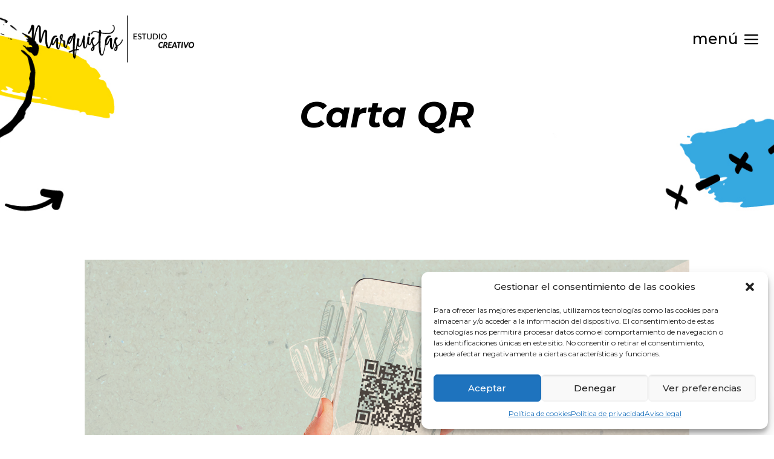

--- FILE ---
content_type: text/html; charset=utf-8
request_url: https://www.google.com/recaptcha/api2/anchor?ar=1&k=6LcDiokUAAAAAPcMrEu5drHp5GOGkLXBWPi2bAaG&co=aHR0cHM6Ly93d3cubWFycXVpc3Rhcy5jb206NDQz&hl=en&v=PoyoqOPhxBO7pBk68S4YbpHZ&size=invisible&anchor-ms=20000&execute-ms=30000&cb=qhu1kp6p9ogf
body_size: 48941
content:
<!DOCTYPE HTML><html dir="ltr" lang="en"><head><meta http-equiv="Content-Type" content="text/html; charset=UTF-8">
<meta http-equiv="X-UA-Compatible" content="IE=edge">
<title>reCAPTCHA</title>
<style type="text/css">
/* cyrillic-ext */
@font-face {
  font-family: 'Roboto';
  font-style: normal;
  font-weight: 400;
  font-stretch: 100%;
  src: url(//fonts.gstatic.com/s/roboto/v48/KFO7CnqEu92Fr1ME7kSn66aGLdTylUAMa3GUBHMdazTgWw.woff2) format('woff2');
  unicode-range: U+0460-052F, U+1C80-1C8A, U+20B4, U+2DE0-2DFF, U+A640-A69F, U+FE2E-FE2F;
}
/* cyrillic */
@font-face {
  font-family: 'Roboto';
  font-style: normal;
  font-weight: 400;
  font-stretch: 100%;
  src: url(//fonts.gstatic.com/s/roboto/v48/KFO7CnqEu92Fr1ME7kSn66aGLdTylUAMa3iUBHMdazTgWw.woff2) format('woff2');
  unicode-range: U+0301, U+0400-045F, U+0490-0491, U+04B0-04B1, U+2116;
}
/* greek-ext */
@font-face {
  font-family: 'Roboto';
  font-style: normal;
  font-weight: 400;
  font-stretch: 100%;
  src: url(//fonts.gstatic.com/s/roboto/v48/KFO7CnqEu92Fr1ME7kSn66aGLdTylUAMa3CUBHMdazTgWw.woff2) format('woff2');
  unicode-range: U+1F00-1FFF;
}
/* greek */
@font-face {
  font-family: 'Roboto';
  font-style: normal;
  font-weight: 400;
  font-stretch: 100%;
  src: url(//fonts.gstatic.com/s/roboto/v48/KFO7CnqEu92Fr1ME7kSn66aGLdTylUAMa3-UBHMdazTgWw.woff2) format('woff2');
  unicode-range: U+0370-0377, U+037A-037F, U+0384-038A, U+038C, U+038E-03A1, U+03A3-03FF;
}
/* math */
@font-face {
  font-family: 'Roboto';
  font-style: normal;
  font-weight: 400;
  font-stretch: 100%;
  src: url(//fonts.gstatic.com/s/roboto/v48/KFO7CnqEu92Fr1ME7kSn66aGLdTylUAMawCUBHMdazTgWw.woff2) format('woff2');
  unicode-range: U+0302-0303, U+0305, U+0307-0308, U+0310, U+0312, U+0315, U+031A, U+0326-0327, U+032C, U+032F-0330, U+0332-0333, U+0338, U+033A, U+0346, U+034D, U+0391-03A1, U+03A3-03A9, U+03B1-03C9, U+03D1, U+03D5-03D6, U+03F0-03F1, U+03F4-03F5, U+2016-2017, U+2034-2038, U+203C, U+2040, U+2043, U+2047, U+2050, U+2057, U+205F, U+2070-2071, U+2074-208E, U+2090-209C, U+20D0-20DC, U+20E1, U+20E5-20EF, U+2100-2112, U+2114-2115, U+2117-2121, U+2123-214F, U+2190, U+2192, U+2194-21AE, U+21B0-21E5, U+21F1-21F2, U+21F4-2211, U+2213-2214, U+2216-22FF, U+2308-230B, U+2310, U+2319, U+231C-2321, U+2336-237A, U+237C, U+2395, U+239B-23B7, U+23D0, U+23DC-23E1, U+2474-2475, U+25AF, U+25B3, U+25B7, U+25BD, U+25C1, U+25CA, U+25CC, U+25FB, U+266D-266F, U+27C0-27FF, U+2900-2AFF, U+2B0E-2B11, U+2B30-2B4C, U+2BFE, U+3030, U+FF5B, U+FF5D, U+1D400-1D7FF, U+1EE00-1EEFF;
}
/* symbols */
@font-face {
  font-family: 'Roboto';
  font-style: normal;
  font-weight: 400;
  font-stretch: 100%;
  src: url(//fonts.gstatic.com/s/roboto/v48/KFO7CnqEu92Fr1ME7kSn66aGLdTylUAMaxKUBHMdazTgWw.woff2) format('woff2');
  unicode-range: U+0001-000C, U+000E-001F, U+007F-009F, U+20DD-20E0, U+20E2-20E4, U+2150-218F, U+2190, U+2192, U+2194-2199, U+21AF, U+21E6-21F0, U+21F3, U+2218-2219, U+2299, U+22C4-22C6, U+2300-243F, U+2440-244A, U+2460-24FF, U+25A0-27BF, U+2800-28FF, U+2921-2922, U+2981, U+29BF, U+29EB, U+2B00-2BFF, U+4DC0-4DFF, U+FFF9-FFFB, U+10140-1018E, U+10190-1019C, U+101A0, U+101D0-101FD, U+102E0-102FB, U+10E60-10E7E, U+1D2C0-1D2D3, U+1D2E0-1D37F, U+1F000-1F0FF, U+1F100-1F1AD, U+1F1E6-1F1FF, U+1F30D-1F30F, U+1F315, U+1F31C, U+1F31E, U+1F320-1F32C, U+1F336, U+1F378, U+1F37D, U+1F382, U+1F393-1F39F, U+1F3A7-1F3A8, U+1F3AC-1F3AF, U+1F3C2, U+1F3C4-1F3C6, U+1F3CA-1F3CE, U+1F3D4-1F3E0, U+1F3ED, U+1F3F1-1F3F3, U+1F3F5-1F3F7, U+1F408, U+1F415, U+1F41F, U+1F426, U+1F43F, U+1F441-1F442, U+1F444, U+1F446-1F449, U+1F44C-1F44E, U+1F453, U+1F46A, U+1F47D, U+1F4A3, U+1F4B0, U+1F4B3, U+1F4B9, U+1F4BB, U+1F4BF, U+1F4C8-1F4CB, U+1F4D6, U+1F4DA, U+1F4DF, U+1F4E3-1F4E6, U+1F4EA-1F4ED, U+1F4F7, U+1F4F9-1F4FB, U+1F4FD-1F4FE, U+1F503, U+1F507-1F50B, U+1F50D, U+1F512-1F513, U+1F53E-1F54A, U+1F54F-1F5FA, U+1F610, U+1F650-1F67F, U+1F687, U+1F68D, U+1F691, U+1F694, U+1F698, U+1F6AD, U+1F6B2, U+1F6B9-1F6BA, U+1F6BC, U+1F6C6-1F6CF, U+1F6D3-1F6D7, U+1F6E0-1F6EA, U+1F6F0-1F6F3, U+1F6F7-1F6FC, U+1F700-1F7FF, U+1F800-1F80B, U+1F810-1F847, U+1F850-1F859, U+1F860-1F887, U+1F890-1F8AD, U+1F8B0-1F8BB, U+1F8C0-1F8C1, U+1F900-1F90B, U+1F93B, U+1F946, U+1F984, U+1F996, U+1F9E9, U+1FA00-1FA6F, U+1FA70-1FA7C, U+1FA80-1FA89, U+1FA8F-1FAC6, U+1FACE-1FADC, U+1FADF-1FAE9, U+1FAF0-1FAF8, U+1FB00-1FBFF;
}
/* vietnamese */
@font-face {
  font-family: 'Roboto';
  font-style: normal;
  font-weight: 400;
  font-stretch: 100%;
  src: url(//fonts.gstatic.com/s/roboto/v48/KFO7CnqEu92Fr1ME7kSn66aGLdTylUAMa3OUBHMdazTgWw.woff2) format('woff2');
  unicode-range: U+0102-0103, U+0110-0111, U+0128-0129, U+0168-0169, U+01A0-01A1, U+01AF-01B0, U+0300-0301, U+0303-0304, U+0308-0309, U+0323, U+0329, U+1EA0-1EF9, U+20AB;
}
/* latin-ext */
@font-face {
  font-family: 'Roboto';
  font-style: normal;
  font-weight: 400;
  font-stretch: 100%;
  src: url(//fonts.gstatic.com/s/roboto/v48/KFO7CnqEu92Fr1ME7kSn66aGLdTylUAMa3KUBHMdazTgWw.woff2) format('woff2');
  unicode-range: U+0100-02BA, U+02BD-02C5, U+02C7-02CC, U+02CE-02D7, U+02DD-02FF, U+0304, U+0308, U+0329, U+1D00-1DBF, U+1E00-1E9F, U+1EF2-1EFF, U+2020, U+20A0-20AB, U+20AD-20C0, U+2113, U+2C60-2C7F, U+A720-A7FF;
}
/* latin */
@font-face {
  font-family: 'Roboto';
  font-style: normal;
  font-weight: 400;
  font-stretch: 100%;
  src: url(//fonts.gstatic.com/s/roboto/v48/KFO7CnqEu92Fr1ME7kSn66aGLdTylUAMa3yUBHMdazQ.woff2) format('woff2');
  unicode-range: U+0000-00FF, U+0131, U+0152-0153, U+02BB-02BC, U+02C6, U+02DA, U+02DC, U+0304, U+0308, U+0329, U+2000-206F, U+20AC, U+2122, U+2191, U+2193, U+2212, U+2215, U+FEFF, U+FFFD;
}
/* cyrillic-ext */
@font-face {
  font-family: 'Roboto';
  font-style: normal;
  font-weight: 500;
  font-stretch: 100%;
  src: url(//fonts.gstatic.com/s/roboto/v48/KFO7CnqEu92Fr1ME7kSn66aGLdTylUAMa3GUBHMdazTgWw.woff2) format('woff2');
  unicode-range: U+0460-052F, U+1C80-1C8A, U+20B4, U+2DE0-2DFF, U+A640-A69F, U+FE2E-FE2F;
}
/* cyrillic */
@font-face {
  font-family: 'Roboto';
  font-style: normal;
  font-weight: 500;
  font-stretch: 100%;
  src: url(//fonts.gstatic.com/s/roboto/v48/KFO7CnqEu92Fr1ME7kSn66aGLdTylUAMa3iUBHMdazTgWw.woff2) format('woff2');
  unicode-range: U+0301, U+0400-045F, U+0490-0491, U+04B0-04B1, U+2116;
}
/* greek-ext */
@font-face {
  font-family: 'Roboto';
  font-style: normal;
  font-weight: 500;
  font-stretch: 100%;
  src: url(//fonts.gstatic.com/s/roboto/v48/KFO7CnqEu92Fr1ME7kSn66aGLdTylUAMa3CUBHMdazTgWw.woff2) format('woff2');
  unicode-range: U+1F00-1FFF;
}
/* greek */
@font-face {
  font-family: 'Roboto';
  font-style: normal;
  font-weight: 500;
  font-stretch: 100%;
  src: url(//fonts.gstatic.com/s/roboto/v48/KFO7CnqEu92Fr1ME7kSn66aGLdTylUAMa3-UBHMdazTgWw.woff2) format('woff2');
  unicode-range: U+0370-0377, U+037A-037F, U+0384-038A, U+038C, U+038E-03A1, U+03A3-03FF;
}
/* math */
@font-face {
  font-family: 'Roboto';
  font-style: normal;
  font-weight: 500;
  font-stretch: 100%;
  src: url(//fonts.gstatic.com/s/roboto/v48/KFO7CnqEu92Fr1ME7kSn66aGLdTylUAMawCUBHMdazTgWw.woff2) format('woff2');
  unicode-range: U+0302-0303, U+0305, U+0307-0308, U+0310, U+0312, U+0315, U+031A, U+0326-0327, U+032C, U+032F-0330, U+0332-0333, U+0338, U+033A, U+0346, U+034D, U+0391-03A1, U+03A3-03A9, U+03B1-03C9, U+03D1, U+03D5-03D6, U+03F0-03F1, U+03F4-03F5, U+2016-2017, U+2034-2038, U+203C, U+2040, U+2043, U+2047, U+2050, U+2057, U+205F, U+2070-2071, U+2074-208E, U+2090-209C, U+20D0-20DC, U+20E1, U+20E5-20EF, U+2100-2112, U+2114-2115, U+2117-2121, U+2123-214F, U+2190, U+2192, U+2194-21AE, U+21B0-21E5, U+21F1-21F2, U+21F4-2211, U+2213-2214, U+2216-22FF, U+2308-230B, U+2310, U+2319, U+231C-2321, U+2336-237A, U+237C, U+2395, U+239B-23B7, U+23D0, U+23DC-23E1, U+2474-2475, U+25AF, U+25B3, U+25B7, U+25BD, U+25C1, U+25CA, U+25CC, U+25FB, U+266D-266F, U+27C0-27FF, U+2900-2AFF, U+2B0E-2B11, U+2B30-2B4C, U+2BFE, U+3030, U+FF5B, U+FF5D, U+1D400-1D7FF, U+1EE00-1EEFF;
}
/* symbols */
@font-face {
  font-family: 'Roboto';
  font-style: normal;
  font-weight: 500;
  font-stretch: 100%;
  src: url(//fonts.gstatic.com/s/roboto/v48/KFO7CnqEu92Fr1ME7kSn66aGLdTylUAMaxKUBHMdazTgWw.woff2) format('woff2');
  unicode-range: U+0001-000C, U+000E-001F, U+007F-009F, U+20DD-20E0, U+20E2-20E4, U+2150-218F, U+2190, U+2192, U+2194-2199, U+21AF, U+21E6-21F0, U+21F3, U+2218-2219, U+2299, U+22C4-22C6, U+2300-243F, U+2440-244A, U+2460-24FF, U+25A0-27BF, U+2800-28FF, U+2921-2922, U+2981, U+29BF, U+29EB, U+2B00-2BFF, U+4DC0-4DFF, U+FFF9-FFFB, U+10140-1018E, U+10190-1019C, U+101A0, U+101D0-101FD, U+102E0-102FB, U+10E60-10E7E, U+1D2C0-1D2D3, U+1D2E0-1D37F, U+1F000-1F0FF, U+1F100-1F1AD, U+1F1E6-1F1FF, U+1F30D-1F30F, U+1F315, U+1F31C, U+1F31E, U+1F320-1F32C, U+1F336, U+1F378, U+1F37D, U+1F382, U+1F393-1F39F, U+1F3A7-1F3A8, U+1F3AC-1F3AF, U+1F3C2, U+1F3C4-1F3C6, U+1F3CA-1F3CE, U+1F3D4-1F3E0, U+1F3ED, U+1F3F1-1F3F3, U+1F3F5-1F3F7, U+1F408, U+1F415, U+1F41F, U+1F426, U+1F43F, U+1F441-1F442, U+1F444, U+1F446-1F449, U+1F44C-1F44E, U+1F453, U+1F46A, U+1F47D, U+1F4A3, U+1F4B0, U+1F4B3, U+1F4B9, U+1F4BB, U+1F4BF, U+1F4C8-1F4CB, U+1F4D6, U+1F4DA, U+1F4DF, U+1F4E3-1F4E6, U+1F4EA-1F4ED, U+1F4F7, U+1F4F9-1F4FB, U+1F4FD-1F4FE, U+1F503, U+1F507-1F50B, U+1F50D, U+1F512-1F513, U+1F53E-1F54A, U+1F54F-1F5FA, U+1F610, U+1F650-1F67F, U+1F687, U+1F68D, U+1F691, U+1F694, U+1F698, U+1F6AD, U+1F6B2, U+1F6B9-1F6BA, U+1F6BC, U+1F6C6-1F6CF, U+1F6D3-1F6D7, U+1F6E0-1F6EA, U+1F6F0-1F6F3, U+1F6F7-1F6FC, U+1F700-1F7FF, U+1F800-1F80B, U+1F810-1F847, U+1F850-1F859, U+1F860-1F887, U+1F890-1F8AD, U+1F8B0-1F8BB, U+1F8C0-1F8C1, U+1F900-1F90B, U+1F93B, U+1F946, U+1F984, U+1F996, U+1F9E9, U+1FA00-1FA6F, U+1FA70-1FA7C, U+1FA80-1FA89, U+1FA8F-1FAC6, U+1FACE-1FADC, U+1FADF-1FAE9, U+1FAF0-1FAF8, U+1FB00-1FBFF;
}
/* vietnamese */
@font-face {
  font-family: 'Roboto';
  font-style: normal;
  font-weight: 500;
  font-stretch: 100%;
  src: url(//fonts.gstatic.com/s/roboto/v48/KFO7CnqEu92Fr1ME7kSn66aGLdTylUAMa3OUBHMdazTgWw.woff2) format('woff2');
  unicode-range: U+0102-0103, U+0110-0111, U+0128-0129, U+0168-0169, U+01A0-01A1, U+01AF-01B0, U+0300-0301, U+0303-0304, U+0308-0309, U+0323, U+0329, U+1EA0-1EF9, U+20AB;
}
/* latin-ext */
@font-face {
  font-family: 'Roboto';
  font-style: normal;
  font-weight: 500;
  font-stretch: 100%;
  src: url(//fonts.gstatic.com/s/roboto/v48/KFO7CnqEu92Fr1ME7kSn66aGLdTylUAMa3KUBHMdazTgWw.woff2) format('woff2');
  unicode-range: U+0100-02BA, U+02BD-02C5, U+02C7-02CC, U+02CE-02D7, U+02DD-02FF, U+0304, U+0308, U+0329, U+1D00-1DBF, U+1E00-1E9F, U+1EF2-1EFF, U+2020, U+20A0-20AB, U+20AD-20C0, U+2113, U+2C60-2C7F, U+A720-A7FF;
}
/* latin */
@font-face {
  font-family: 'Roboto';
  font-style: normal;
  font-weight: 500;
  font-stretch: 100%;
  src: url(//fonts.gstatic.com/s/roboto/v48/KFO7CnqEu92Fr1ME7kSn66aGLdTylUAMa3yUBHMdazQ.woff2) format('woff2');
  unicode-range: U+0000-00FF, U+0131, U+0152-0153, U+02BB-02BC, U+02C6, U+02DA, U+02DC, U+0304, U+0308, U+0329, U+2000-206F, U+20AC, U+2122, U+2191, U+2193, U+2212, U+2215, U+FEFF, U+FFFD;
}
/* cyrillic-ext */
@font-face {
  font-family: 'Roboto';
  font-style: normal;
  font-weight: 900;
  font-stretch: 100%;
  src: url(//fonts.gstatic.com/s/roboto/v48/KFO7CnqEu92Fr1ME7kSn66aGLdTylUAMa3GUBHMdazTgWw.woff2) format('woff2');
  unicode-range: U+0460-052F, U+1C80-1C8A, U+20B4, U+2DE0-2DFF, U+A640-A69F, U+FE2E-FE2F;
}
/* cyrillic */
@font-face {
  font-family: 'Roboto';
  font-style: normal;
  font-weight: 900;
  font-stretch: 100%;
  src: url(//fonts.gstatic.com/s/roboto/v48/KFO7CnqEu92Fr1ME7kSn66aGLdTylUAMa3iUBHMdazTgWw.woff2) format('woff2');
  unicode-range: U+0301, U+0400-045F, U+0490-0491, U+04B0-04B1, U+2116;
}
/* greek-ext */
@font-face {
  font-family: 'Roboto';
  font-style: normal;
  font-weight: 900;
  font-stretch: 100%;
  src: url(//fonts.gstatic.com/s/roboto/v48/KFO7CnqEu92Fr1ME7kSn66aGLdTylUAMa3CUBHMdazTgWw.woff2) format('woff2');
  unicode-range: U+1F00-1FFF;
}
/* greek */
@font-face {
  font-family: 'Roboto';
  font-style: normal;
  font-weight: 900;
  font-stretch: 100%;
  src: url(//fonts.gstatic.com/s/roboto/v48/KFO7CnqEu92Fr1ME7kSn66aGLdTylUAMa3-UBHMdazTgWw.woff2) format('woff2');
  unicode-range: U+0370-0377, U+037A-037F, U+0384-038A, U+038C, U+038E-03A1, U+03A3-03FF;
}
/* math */
@font-face {
  font-family: 'Roboto';
  font-style: normal;
  font-weight: 900;
  font-stretch: 100%;
  src: url(//fonts.gstatic.com/s/roboto/v48/KFO7CnqEu92Fr1ME7kSn66aGLdTylUAMawCUBHMdazTgWw.woff2) format('woff2');
  unicode-range: U+0302-0303, U+0305, U+0307-0308, U+0310, U+0312, U+0315, U+031A, U+0326-0327, U+032C, U+032F-0330, U+0332-0333, U+0338, U+033A, U+0346, U+034D, U+0391-03A1, U+03A3-03A9, U+03B1-03C9, U+03D1, U+03D5-03D6, U+03F0-03F1, U+03F4-03F5, U+2016-2017, U+2034-2038, U+203C, U+2040, U+2043, U+2047, U+2050, U+2057, U+205F, U+2070-2071, U+2074-208E, U+2090-209C, U+20D0-20DC, U+20E1, U+20E5-20EF, U+2100-2112, U+2114-2115, U+2117-2121, U+2123-214F, U+2190, U+2192, U+2194-21AE, U+21B0-21E5, U+21F1-21F2, U+21F4-2211, U+2213-2214, U+2216-22FF, U+2308-230B, U+2310, U+2319, U+231C-2321, U+2336-237A, U+237C, U+2395, U+239B-23B7, U+23D0, U+23DC-23E1, U+2474-2475, U+25AF, U+25B3, U+25B7, U+25BD, U+25C1, U+25CA, U+25CC, U+25FB, U+266D-266F, U+27C0-27FF, U+2900-2AFF, U+2B0E-2B11, U+2B30-2B4C, U+2BFE, U+3030, U+FF5B, U+FF5D, U+1D400-1D7FF, U+1EE00-1EEFF;
}
/* symbols */
@font-face {
  font-family: 'Roboto';
  font-style: normal;
  font-weight: 900;
  font-stretch: 100%;
  src: url(//fonts.gstatic.com/s/roboto/v48/KFO7CnqEu92Fr1ME7kSn66aGLdTylUAMaxKUBHMdazTgWw.woff2) format('woff2');
  unicode-range: U+0001-000C, U+000E-001F, U+007F-009F, U+20DD-20E0, U+20E2-20E4, U+2150-218F, U+2190, U+2192, U+2194-2199, U+21AF, U+21E6-21F0, U+21F3, U+2218-2219, U+2299, U+22C4-22C6, U+2300-243F, U+2440-244A, U+2460-24FF, U+25A0-27BF, U+2800-28FF, U+2921-2922, U+2981, U+29BF, U+29EB, U+2B00-2BFF, U+4DC0-4DFF, U+FFF9-FFFB, U+10140-1018E, U+10190-1019C, U+101A0, U+101D0-101FD, U+102E0-102FB, U+10E60-10E7E, U+1D2C0-1D2D3, U+1D2E0-1D37F, U+1F000-1F0FF, U+1F100-1F1AD, U+1F1E6-1F1FF, U+1F30D-1F30F, U+1F315, U+1F31C, U+1F31E, U+1F320-1F32C, U+1F336, U+1F378, U+1F37D, U+1F382, U+1F393-1F39F, U+1F3A7-1F3A8, U+1F3AC-1F3AF, U+1F3C2, U+1F3C4-1F3C6, U+1F3CA-1F3CE, U+1F3D4-1F3E0, U+1F3ED, U+1F3F1-1F3F3, U+1F3F5-1F3F7, U+1F408, U+1F415, U+1F41F, U+1F426, U+1F43F, U+1F441-1F442, U+1F444, U+1F446-1F449, U+1F44C-1F44E, U+1F453, U+1F46A, U+1F47D, U+1F4A3, U+1F4B0, U+1F4B3, U+1F4B9, U+1F4BB, U+1F4BF, U+1F4C8-1F4CB, U+1F4D6, U+1F4DA, U+1F4DF, U+1F4E3-1F4E6, U+1F4EA-1F4ED, U+1F4F7, U+1F4F9-1F4FB, U+1F4FD-1F4FE, U+1F503, U+1F507-1F50B, U+1F50D, U+1F512-1F513, U+1F53E-1F54A, U+1F54F-1F5FA, U+1F610, U+1F650-1F67F, U+1F687, U+1F68D, U+1F691, U+1F694, U+1F698, U+1F6AD, U+1F6B2, U+1F6B9-1F6BA, U+1F6BC, U+1F6C6-1F6CF, U+1F6D3-1F6D7, U+1F6E0-1F6EA, U+1F6F0-1F6F3, U+1F6F7-1F6FC, U+1F700-1F7FF, U+1F800-1F80B, U+1F810-1F847, U+1F850-1F859, U+1F860-1F887, U+1F890-1F8AD, U+1F8B0-1F8BB, U+1F8C0-1F8C1, U+1F900-1F90B, U+1F93B, U+1F946, U+1F984, U+1F996, U+1F9E9, U+1FA00-1FA6F, U+1FA70-1FA7C, U+1FA80-1FA89, U+1FA8F-1FAC6, U+1FACE-1FADC, U+1FADF-1FAE9, U+1FAF0-1FAF8, U+1FB00-1FBFF;
}
/* vietnamese */
@font-face {
  font-family: 'Roboto';
  font-style: normal;
  font-weight: 900;
  font-stretch: 100%;
  src: url(//fonts.gstatic.com/s/roboto/v48/KFO7CnqEu92Fr1ME7kSn66aGLdTylUAMa3OUBHMdazTgWw.woff2) format('woff2');
  unicode-range: U+0102-0103, U+0110-0111, U+0128-0129, U+0168-0169, U+01A0-01A1, U+01AF-01B0, U+0300-0301, U+0303-0304, U+0308-0309, U+0323, U+0329, U+1EA0-1EF9, U+20AB;
}
/* latin-ext */
@font-face {
  font-family: 'Roboto';
  font-style: normal;
  font-weight: 900;
  font-stretch: 100%;
  src: url(//fonts.gstatic.com/s/roboto/v48/KFO7CnqEu92Fr1ME7kSn66aGLdTylUAMa3KUBHMdazTgWw.woff2) format('woff2');
  unicode-range: U+0100-02BA, U+02BD-02C5, U+02C7-02CC, U+02CE-02D7, U+02DD-02FF, U+0304, U+0308, U+0329, U+1D00-1DBF, U+1E00-1E9F, U+1EF2-1EFF, U+2020, U+20A0-20AB, U+20AD-20C0, U+2113, U+2C60-2C7F, U+A720-A7FF;
}
/* latin */
@font-face {
  font-family: 'Roboto';
  font-style: normal;
  font-weight: 900;
  font-stretch: 100%;
  src: url(//fonts.gstatic.com/s/roboto/v48/KFO7CnqEu92Fr1ME7kSn66aGLdTylUAMa3yUBHMdazQ.woff2) format('woff2');
  unicode-range: U+0000-00FF, U+0131, U+0152-0153, U+02BB-02BC, U+02C6, U+02DA, U+02DC, U+0304, U+0308, U+0329, U+2000-206F, U+20AC, U+2122, U+2191, U+2193, U+2212, U+2215, U+FEFF, U+FFFD;
}

</style>
<link rel="stylesheet" type="text/css" href="https://www.gstatic.com/recaptcha/releases/PoyoqOPhxBO7pBk68S4YbpHZ/styles__ltr.css">
<script nonce="rklzsdL52V3SbfsIj142MQ" type="text/javascript">window['__recaptcha_api'] = 'https://www.google.com/recaptcha/api2/';</script>
<script type="text/javascript" src="https://www.gstatic.com/recaptcha/releases/PoyoqOPhxBO7pBk68S4YbpHZ/recaptcha__en.js" nonce="rklzsdL52V3SbfsIj142MQ">
      
    </script></head>
<body><div id="rc-anchor-alert" class="rc-anchor-alert"></div>
<input type="hidden" id="recaptcha-token" value="[base64]">
<script type="text/javascript" nonce="rklzsdL52V3SbfsIj142MQ">
      recaptcha.anchor.Main.init("[\x22ainput\x22,[\x22bgdata\x22,\x22\x22,\[base64]/[base64]/[base64]/ZyhXLGgpOnEoW04sMjEsbF0sVywwKSxoKSxmYWxzZSxmYWxzZSl9Y2F0Y2goayl7RygzNTgsVyk/[base64]/[base64]/[base64]/[base64]/[base64]/[base64]/[base64]/bmV3IEJbT10oRFswXSk6dz09Mj9uZXcgQltPXShEWzBdLERbMV0pOnc9PTM/bmV3IEJbT10oRFswXSxEWzFdLERbMl0pOnc9PTQ/[base64]/[base64]/[base64]/[base64]/[base64]\\u003d\x22,\[base64]\\u003d\\u003d\x22,\x22w7TDvsOEwpxJAhQ3wqPDpMOBQ2PDu8OZSMOLwr80UMOneVNZUjbDm8K7bsKkwqfCkMOvWm/CgQDDlWnCpwZIX8OABsO7wozDj8OLwq9ewqp5ZnhuDMOUwo0RJsObSwPCicKubkLDrg0HVG5ONVzCtsKOwpQvLBzCicKCQH7Djg/[base64]/DlRRTw4Bfw5PCmsKjw7cWA8OqwpvCl8O/FFvCocKvw4s4w5xew4kOIMKkw7lXw4N/LhPDux7Ci8K/w6Utw7MCw53Cj8KHNcKbXyPDksOCFsORM3rCmsKcDhDDtnZefRPDmDvDu1kMe8OFGcKAwqPDssK0b8Kewro7w4k6UmEhwpshw5DCt8OBYsKLw58owrY9BcKNwqXCjcOLwqcSHcKrw6Rmwp3ChWjCtsO5w6PCi8K/w4hHDsKcV8KgwqjDrBXCpsKawrEwOTEQfW/CjcK9QngDMMKIfUPCi8OhwrXDtQcFw6/DgUbCmmPCoAdFHsK0wrfCvktdwpXCgxdowoLCskbCvsKULFURwprCqcKuw7nDgFbCjsOxBsOeSDoXHhxeVcOowofDnl1STCPDqsOewqDDvMK+a8K/w4ZAYxnCpsOCbwgawqzCvcOYw4Vrw7Y4w7nCmMO3ak8DecOzCMOzw53CgMO9RcKcw7IKJcKcwqPDqjpXR8KDd8OnO8OANsKvJxDDscOdbFtwNyNYwq9GER9HKMKawqZfdgJqw58Yw5bCtRzDpm18wptqfSTCt8K9wpIxDsO7wqg/wq7Dol/ChyxwH3PClsK6JcOsBWTDjHfDtjMlw7HCh0RWKcKAwpdHaCzDlsOMwpXDjcOAw5PCqsOqW8O9EsKgX8OZQMOSwrpXRMKyewMWwq/[base64]/[base64]/DuMOyQMKCDsOJw6nCpxwNw4LCn8KMFsKddSDDqVs6woDDj8KPwrTDucKLw4lZIcO4w68wOMKQOX4XwobCsXoCY3AYFAPCl1TDthZAbzrClMKjw5lkUMOxOSh/w7lcDcOLwodAw7fCvjEWJsO/wrNoUsKDwrVYdFJPw78iwrQswoDChMKNw6fDrV1Gw4E6w4zDoy0Ra8O/[base64]/[base64]/DlsKBwr4jKMKNfxZTw7Qlwo/DusOIBxvDsU3Dn8KjF2NKw5jCqcKFw5nCv8O/wrzCl1U/wrDDlTHCjsKUKlZ/Hj5Rw5XDisOIwpPCvMOBw5dqel1kCBtVwoTCjXrCtQnCiMKiw73DoMKHdyvDtEvCkMOiw5TDq8KlwrscPxTCpDY5NxDCv8ORGE3CoHrCqsO3wojClEgWXDBFw4DDoVfCiT5xH21+w6LDth9JRx5OMsK7QMOmKiHDqMKkaMOrw4snTldOwp/CjcOgC8K+Lw8PN8Ovw6LCvwfClWwXwoDCh8OYwr/CpMONw5bCksKMwocYw7PCvsK3CcKgwoHClRlewoMBa1jCicK4w5fDk8K9LMOOR1DDk8OHfTDDkH/DjsK4w4s0CcKzw6XDknjCiMKtUytlNsKFa8Oawo3Du8KJwqo+wozDllYZw4zDtsKHw5pUNcOjd8KLQH/[base64]/CnsOlwqfDocKJS8OuDwl6woPDhiILEsKXw4DCs2YFAG7CuA5SwqNdJMKsVW3DgMKrFMKzMCsmUg4WN8OcCTTCiMOtw6k6Cn03woLCqGRcwrjDpsO5Uz0ITRhLw5FCwqTCk8Orw6XCoSDDlcKbJMOIwpvCqSPDuzTDjiNccMOZewDDp8OtS8Orwoh1wrrCpR/Ct8K1woZqw5hmwrvCnUBJUsKgMlU9wqhywogGwqvCkCUpS8K7w5hPwpXDs8Kmw57Dkwc7CVPDrcKMwoQ/wqvClwdfdMOGLsKSw51Tw5AHPwrDpMOFwpXDoCRNw6nCn0E/[base64]/DgsKrwrcJEkZYw6YgfXbDr8Otwp/DpnvDqMK5IMO5IcKYwqsxYMOMdAYRag8kVjPDrzvDk8KtI8KLw4DCmcKdeQXCjsKhbQnDncOWBTknDsKQWsOiw6fDmSrDhMO0w4nDiMOgwonDg0VAAjsLwqMYIx7DvcKfw5I1w68ow7wxwq/Di8KDICY/w45/w7XCjUzCnsOZFsOLI8O/w6TDq8KucXgRw5UUYlYFA8ONw73CmwrDi8K2wrMjS8KFWAJ9w7jDlF3DqB/CiGTCkcOZwrdrWcOKw7fCq8O0a8KnwqRhw4rClnPDpMOAV8K0wokMwrNFfWs7wrDCosKBRm5rwphpwpbCv1h+wqkiMG5tw7h/w4PDnMOEPkwqZTPDtMOFw6BwXcKsw5TCo8O1B8OhQ8OOE8KvERvCmsKvwpzDiMOFETgyal/CnH5dwqfCmybDrsOgDsOzUMOBD30JeMKawpbCl8KiwrQId8KGc8KZesOHNcKSwqpbwpsLw7PDlhILwozCkFNzwrLCmABqw6rDv1d/cVlXZcKuw50UMMKQdsO1VMKFXsOuEDIiw5VIVxvDh8Otw7PDqkrCrQ9MwqNFIMKnKsKOw7fDhTJ1AMOKw4zCvRdUw7PCscOvwqZWw4PCssKfKGbDicKXfSN/w6/Cl8K3wokkwoU1wo7DkwhHw57DlVFLwr/CjsOLFMOCw50RAcOjw6tgwq4hw5HDvcO/w4pnOcOkw7/CmMKuw7B1wrDCjcOBw4PDm1nDjCIBOz/DmlpufCxAA8OZeMOOw5A5woRww7bDsAoew5kNw43DnxjCusK6woDDm8OXCsOnw55ewoRyEXs6BMOZw61Dw4LDv8OJw63CkEjDoMKkTSIoEcKdLD1bXC84WQfDlTkSw5vCjE8SOsKiOMO5w6HCq3/CkmwUwokUH8OhKXFDw6suQGvCkMKqwpM2wrodJmnDj15VasONw6o/McOjaRHCqsKuwpzCty/DhcOpw4QOw59eBMOEZcK5w6LDjsKbYTLCgcO6w4/CrMKIFBfCrVjDlxdewpgRw7/CmcKuRxrCiSjCs8OXdCPCnsOAw5d7EMOtwot8w40JRUk5b8ONG2zCk8Kiw5Fuw53Du8K7w4JQXx/Do2PDoDROw4BkwqYaZFkWw6V8UQjDszUuw4/DhMKochhgwo99w48RwpTDrhjCmTbCkMOkw7TDmcK6CBxKcMOtw6bDrgDDgAQACsO5G8OXw7cEWMOkwoTCiMKjwoTDtMOzMghHZTPDpUXCvsO8wrPCjzM6w6vCosOiG1nCrsKRVcO2CMOPwofDpi3Cugl/[base64]/[base64]/Dg8ONwqoUIMKlwoXCsRw8f8KEGVjCsnfDhsKTDwwRw7xsfzbDrApVwq3ClyrCu11Fw6Z5w5nDvlkyVMK7c8Ksw5YZwrgdw5ABwr3DjcOTwpvCjhTCgMOWbibCrsOXP8K0NUbDrxsHwq0sGcKmw5vCmMOTw5Fkwr5XwpU3fhfDrnrCiggWw4PDqcKSc8O+DFc+wpwGwp/[base64]/w4PChidqw4TDhlnChMOvw5hwcQBVwrjCh0VxwotOTsOfw67CuGtrwoXDr8KuHsO1Px3CuzHCmSd0woUuwq84DMOABGN5w7/ChMOQwoXDnsKgworDhMOyLMKte8KIwrPCtsKewqLDkMKfMsKFwoQUwp1zccOZw6vDscOEw4fDrMKYw6XCshUywqPCiWRrKi3CtgnCjAIMwrjCrcO3WsOMw7/[base64]/AMKNLSzCqcOXOknCocK7F8KbDH/CgDcpRsOIw6zCvC/CoMOlc3lBwp4qwrRDwppPAgYhwoFUwpnDjGN6W8OtQMKuw5hgN3gpCkvCqgcAw4HDkz7Di8KxNBrDp8O2JsK/w4vCj8OwXsOJD8OlRFrDnsOiag5Dw64mUMKqOMOzwoTDizgXaljDoDkew6RKwr0HYgsXP8KwVsKcw4Akwr8vw4t4XMKIwrpNw45oZsK7W8KYwrIHwo3CtMOiGwdVPBfCrcKMw7nDrsOswpXChcKbwpo8Pl7Dl8K5IsKJwrPDr3NYf8Kgw5AfCE3CjcORwofDrA/DucKLEyXDlA3CrmxYU8OWWjvDscOUw6gPwo/DpnkXPEQXHcOAwr0RZsKtw7JDSVzCvMKOU0nDksO0w4tXw4jCgMK4w7pLfi8pw6nDohRfw4VbcQwRw7nDk8KFw6/DtMKBwo0TwoDDhwNCwo/[base64]/Cu2ZPwqJSwojDn8OUJ8OIasOdYnJnHyNdUMKXwpY4w5YFagoWFcONaV0VJ1vDjSp4E8OCOxEsIMKWIVPCtWjChHIZwph+w4jCo8Oiw6xLwpHDtD8yDh18wpzCn8OjwrHDul/Dq3zCjsOqwq4Yw5fCuA8Wwr/CiCLCrsK/[base64]/Pw0wwr3DvcKzRjHDtgk7esOzw7R5w7E6wqQDWHnCscOvMWbCgsKONcKww4jDsDxiw6fCuXZkwqBkwrDDgQnDsMODwoVBEcKXwoHDtcKKw5fCt8K4wp1cPhzDjgNWdcOAwrXCusKhwrDDm8KEw6/DlcKiLcOYG0DCscO4wqQgClsueMOPJWrCm8KQwpbCp8OncMKlwpDDv2/[base64]/wo3CkcOPwpbDkcOiKMOTCH4eCEV8asO3w55qw5YqwpwEwr7Cuzw6QVtXasKgDsKrTlrCs8OYelNxwo/CvsOBw7LCnXbDgkTCisO3wqXDpMKVw5ISwqLDksORw5LCtwVsMMK9wqjDtcKRw70rYMO/[base64]/EsOzN8O1w4B+ZHLCnyofVcOjamUGwqlHwrXDhMOic8OjwoHClsKtwqBMwqJhZsKUcmHCrsKdYcOiwofDmBPCtcOqwrsFCsOoSz/[base64]/[base64]/DmcKvInDDh1pEIB4vdMKTw5hZwrPCvQfDlMKXVMKDYsOLG15/wqYaRARwA08Kwpl2w4zDrsKreMKmwrbDgkzCrsO6AsOIwpF7w6UCw5IOSFlWRCDDphFCU8Kuw7V4NzLCjsOPYEdhw79UEsOTFsOlNAg0w6NiNMOyw6PCicOBaBLCjcOKCUI7w6kEXyB2cMKLwoDCmGZWHMOcwqvCssK2woPDlhbCicO5w7nDt8OXW8OOwp/[base64]/[base64]/ehHDiTnCsm97wrzDvcKfKcOIw4Mmw4XCh8KrO2suHcOLw7fCusK8dsOWaSXDt304bcKbw6DCkSVjw7MtwrleB03DlMODQRDDo0djSsOJwpgbZkzDqmHDhcK4w5/DvhDCs8K1w7JJwrrDgBtvBFA6O1ddw6w8w7PCoSfClATDl1Vmw7R7I2IVGSnDmsOwBcOVw6dVLThuOh7Do8KlHmNBQ1wnZcOWVsOWcyx9UQPCq8OGDsK4MkBzPARKVQ80w67CiBslHMOtw7bCqAHCuCRiw4U/woEcNmMiw4jDn3nCrVLCg8O+w7VRw6IuUMOhw7MlwoPCt8KIAHfDg8KsbsK/J8Oiw7fDj8OnwpDDnhfDtG4SCx3DkjhQHjzDpsOtw5U1wp7Cj8KMwpLDnS40wrgcFFDDvBcNwoDDpnrDoUFzw77DggTDmEPCpsKzw6dBKcObLMKVw7jDk8K+UGAvw7LDv8KvKDgwUMO1cA/DhCMSw73DiVFafcOtwo9UOhjDqFZKw4nDvcOlwpYDwrBlw6rDm8OVwqNtDUzDqzlGwqk3woLChMOXK8K8w6rDpcOrEhZ+wp96FsO+XRLDn2pfSX/CjcKibG/DucKVw5bDrh8DwpnDusOpw6Uew5PCpcO/[base64]/DvUNOXcOxCsKkw5PDnz7CiMOgwp3ClsOGScKiw47DpsOjw6zDsko1H8KqL8OLABxPe8OiW3jDkD/DjcKPIsKXSsKRwonCpMKiOBTCqMOiwrvDkTMZw6vDqH1sE8O0UX1Jw4jDrVbDp8Kow5fDucOUw7RidcO2wpvDvcO1DcOqwpxlwpzCgsKrw53Cv8OtH0Y9wr5/LyjDmgbDqG3CtTDDq0vDg8OQXwU9w7vCr3TDu3l2WSPCj8K+DsOVwqDCtMKxYMOUw7LDlsO2w5VPLk45VxQtSx0Qw5LDk8OAwrXDuWs0QTcYwpTDhyVPDsOCVx0/XsOyeA4BTiPDmsOnwqQQblPDgnLChnvCoMObBsO1w6tKJ8ODw5LCqDrCrUHCtTzCvsKNDEUNwqtmwp/CmgDDlSZaw6p2N3o/[base64]/Ci8KOADkmCSljPkXDlzXDmMO7W3/CpcO3NsKXFsOFw6UZwqckw5PCjBplOsOJw7IwSsOWwoPCrsOCCcKyR03CocO/MgjCt8OKIsO4w7DDln7CrMODw77DiGTCk1PCvn/DmmohwooqwoVnR8OTw6JtXw55wpPCki/DrMOuWMKwGyjDusKvw63CiFYDwrp2SsOzw7MSw6FbIMO3UMOTwr1qCn0vA8OZw79lQcKPw5fCpMO6LsKgHMKKwr/CvWo2EScVw7lBeXDDogzCpEVvwpTDmGJaZ8Ocw5zDscOWwpxlw77CnExZFMK2c8KCwrxmw5nDkMO4wqrCmsKWw6HCv8KxQ2fCtiZ7bcK7IExmQcKJPMO0woDDuMOwYSvClHTCmSDCpxINwqVvw44TD8OjwprDiG4mEFxIw4MJegd/worDgmdiw68qw6F/[base64]/CnWQxMW7DuAXCs8Olw7nChwViwqHDoWEPQUsjScKvwokmw7kHw6tyC0HClnQRwo1oZUvCiBbDqC/[base64]/DsCTCnUQdw53DhcOSTzJlc8OlwpLDkkMIw71EdsOsw7PChsKTw5LCsV3DkCdLf2cpWcKIX8OmWcONJsKAwr4/w6ZHw6FVaMOBw6MMIMOceHxwUsO+wpptw73Cmg42biBRw5ZFwpzCgg95wrnDl8OhThw8AMKDEUjCiAHCrsKPC8OJI1fDiDXCh8KZR8Kowq9Tw5nClsKGM33Dr8OxUWthwohaexXDinzDoQ7DmX/CsVhlw7d7w5pUw5RGw6sww5vDicKoTMKmdMKPwonCnsOUw5R/[base64]/Clwc2NDDDhcKSwqILw4PDmnlbIMKsw7jChSbDpEFkw5zDhsKlw7DCgsOtwqFGXsOjQHI/[base64]/M1fCgnHDhA89wpXClMKnf8OUAMK1woVew4nDoMOTwppVw53Cl8Ksw6rDgwHDv0wKfcOxwocweE3CjMKNw6PDmcOow6jCpXvCrMKOw5DCrVTCuMKcw4zDpMKmw6E0Pz1lE8OzwrIhwppULsOINWwuUsKpGkvDpMK8M8KJw5vCnyfCvzZBQ2lTwpXDkiMvWk/CoMKEFnjDoMKYw5RcA1/CnA/DncKhw540w7LDi8OvPB/Do8OkwqQVe8K1w6vDsMKxKVx6fF/ChGsjwpNPJ8OlDcOGwpsDwrIrw5nCoMOLL8Kzw5VqwobDjcOAwpk4w47Dj23DscOvFF53wo/[base64]/CpEnDqzpgK8OswqDDp2ZPwo7CksKeOlJxw7/Dn8OKZsKVAQTDuSPCoj4iwohrYh/CncOJw7MTWn7CsQDCrsO+Gx/DtcKmKUJoIsKGKVpMwqTDmcOEbU4kw7hBbAoVwrYwJADDusKqwqQQFcOPw5bCk8O4CxLCksOEw4/DrQnDnMOdw4R/w7tPInzCsMOxJcOiYx/DssKhVT3DicKgw4UvfCAaw5ImPWl/V8OOwoF3w5nCqMKEw7MpcT3Ctz4Gw5V7wokQw7Vcwr0ywpLClMKrw5UuVMORHjjCmsOqwqhMwp/CmmrDqsOJw5EfF0tkw4zDncKLw71KNztTwrPCoUDCocK3VsOaw7/CsHcMw5RCw5Aww7jCq8KSwqRmLXrClDbDoC3CsMKidMKewqs+w6PDncOVBBnCjWTChCnCtX7CvsO4esOvdsO7U1DDp8K/w6HDmcOUXMKIw5HDvcO7c8KlHsO5CcOBw4VBasOHA8OCw4zDjMKHwrg7wqhFw74Mw7Y3w4nDoMKjw77CisKSTwMvYAJIZkt0woQfw7jDtMOuw4bCqUHCqMKvTTciw41EL0wWw7RyS27DmjbCtT0Yw416wrEswpRpw701wovDvSkpW8Odw6/[base64]/DgMKCw4nCsi3DlsOKfsKcw7wDw6PCnFsUHRMZEcO8LBwlM8OACsKZegXDgT3DjsKvHDZ1wogMw5FYwrjDo8OiWnkZZ8Odw6rDnxbDtiLDk8KnwoPClUZ3eylowpFFwo/Cs2rDmEDCoyhnwrDDoWTDmlbCmyPCtcOhw5ELw75eEUrDvcKzwqo/[base64]/CpTTDtMO+Kl7CkkE/BsOnUsKRJG7Crx7CqXLDoGZ0dsOTwrrCsDpeNT8Ochs9ATRnwpd7KA/CgErCrsKowq7DhlwPMG/CvCl/EFfDiMK+w7EeS8KBC1sXwrkVd3V+w43DosOGw6zCrjIEwptRAjwAwo9Zw6TCh3h2wq5Wf8KNwr/Cu8Oow5oqwqpsLsOHw7XDm8O6IcKiwqLDpVzCmSzDhcOGwoDDgSEyNgV/[base64]/ChDRdLsOgFR47w6Zrw7fDtTHDqcKmw7UDwoLDksKwPMKiSsKce8OnbcOQwo5TWsOMFWlgW8Kbw67Cg8KgwpDCicKlw7fCicO2GF5EAk3CiMOxEHd/dR4yUDRew47Cp8KKHDrCtsOuNS3CuB1XwrUww5LCrcO/w5MEHcO9wpNWWBbCucOuw5YbAR/[base64]/DoBNSdTEeJTHDncKeesKGXgQeWsKwXMKjw6rDqcO1w5PCmMKbeHDCosOsA8Kyw63DnsOqJlzDqUdxw7TDpsKkGjHDhMKuw5nDqlHCg8K9b8OIAsKracOBw6zDnMOUYMKVw5cjwo8ceMKywqBtw6oeZXsywqBXw6DDvMOtwp1zwqrCrMOJwqp/w5/[base64]/DlkdwwpHDogPDqS7Dv8KNTVzCi8Kaw4ZTVsKIGyIuOgTDnHoawod1KDfDgm7DpsOFwqcLwpJcw6NFFcOfw7BFHMKjwqwCWjYFw5jDpsOnDMOhQBUcwq9GacKbw6l4FVJMw7/DnsKtwpwOEjvChMOeRMKDwpfCp8Knw4LDvgfCssKmOCzDm1PCplLCniRKMcOywqjDozPDoiUVH1HDuyBsw5nDksOiL0Fmw4ZZwo49w6nDisO/[base64]/[base64]/Cpglcw7PDsSzCpTACSWHCuHdswrHDssO8w6fCtTcGw5/CqMOuw6DCs35MEcKBw7h4wr10bMOaJSbDtMOzI8K7IGTCvsKzwoYGwq8MCcKXwo3CqEE0w5fDjMKWCwrCkkc2w5Fqw4PDhsO3w6AowprCoFYpw5Uaw4JOaljDk8O9DcKyOcO+a8KkfMKyK3BwcDBtQ27CosOPw7rCsGF2wq1mw4/[base64]/[base64]/Dr8O+TsOUw5XCpHQNw7nCt8KRayLDn1AUw5EzGsK4dcO/RRdJP8Ksw5LDm8O9Og5DTxYZwqfCuyvDsWzDrsO0ZxcgBMKqOcOewpFjAsOlw6vDvAjDmgHClB7ChkcawrE1d0FQw73CpMKVTCbDo8OIw4bCm2x/wr16w5PDmC3DssKMT8KxwoLDgcKNw7DCu2PCm8OPwplyIXzDusKtwrnDjBh/w5NPJzPDogFScMKKw67Dj0d6w4YwI3fDl8KfbiZcQHtCw7XCksOufWLDhjdbwp0fw7nCncOvaMKgCsKEw4t6w7YXHMKZwqnCtcKPFBfCqgLCtgYkwpPDhmJYScOkaiZoYGkVwrPDpsKJK1IPBj/CssO2woZxw6fDncOlY8OmG8O2w6DCjV1POW/CsD4Mwrhsw5rClMO2BSxzwrHDgE9jw7fDssOTN8OMLsOZHj4uw7jDgSfCqR3Cnl1pVcKWw6BPPQ0vwpxeTjfCpRE+LMKTw6jCnxVrwonCvD/CgMOLwpjDoy3DocKLOcKUw5PCkzHDkcOIwrTCukPCmQd1wpMZwrcNO0nCn8O4w6HCvsOPfMOfWgnCtMOLaxRlw5wcYmTDnx3CuWgJHsOKcl3CqHrCkMKVwp/CssOHc3Qfwq3Dv8KEwqAmw6I5w5HDsEvDpMKmw40/w7tkw69xwoNzPcKyNBTDnsO4wrDDlsOJPMOHw5jDrHNIUMO/dH3Dj2R8f8KpFsOpw558emoRwqcEwobDlcOGS3vDvsK+EcO7JsO8w53Dnh9PWMOowrJWPS7CsT3Cum3DgMOAwqcJIULChMO9wrrDngESIMOMw7vDq8KHYEHDl8ONwrs4H3R8w6UQw5/[base64]/CkMONLcK4ZcK1dcOCw6MxwqHCqMOMCcOIwrhgI8OOPFLDuyBbwozCqMOFw6Evw5XCvMKAwpslY8KcRcKdC8KcW8OeHmrDvCJaw5hkwo/[base64]/woBpwo5vQn8lRMK7JSvCkMKLUcKsKWNbaSXDsFgFwqTDrXcAAMKtwoA4wqZnw4IawrVoQR18I8Ozd8ONw6Vcw7khw7zDmsOgMsKXwrQddjA+FcOdwoVNVQQSUkMiwrTClsKOCsKMO8KaGAzDl3/[base64]/[base64]/CmMK7HsK/wpM0w5N8wrzCm8O9ccOMG0LCtMK4w7rDnx3CjXbDr8Kgw713B8OmT11CQsOwC8OdCMK9K2AYMMKOw4ESInDCh8K9YMO3wow2wo8VM21Qw4JDwrTDtMK9c8KAwpUWw7PDjcKWwoPDjEoGBcKvwrTDmWvCnMKYw4oswod/wrrCjMOQw6jCrW05w6hfwrQOwpjCnA3CgkxYVyZ5TMOZwrNVfMOhw7zCjjnDrsOGw4FkYsO/C0rCuMKoCBkySwo/wqtiwp1EbF7DgMO7ekPDssKxL1g9wphjE8KSwrrCuDnCi3vCqy/CqcKywpjCu8OnUcKQVXvDsndLw7VWTMOiw4UTwrINTMOgGwDDlcK/Z8KEw7HDjsKzQWcyCMK7wozDpkBowoXCp0zCh8OuHsO0EAPDqDDDlwTCqMOIBn3DhA4Yw4pfGV8QD8OLw6RoIcKmw7vCskfDkmjDv8KJw7PDpR1fw77DjSR/GcOxwrLDlDPCo2dbw5HCiHkPwqXCg8KfOMO/McO2wp7CsANgLHPCu2BxwpE0Zg/CpE0bwoPClsO/ZE8Tw51dwo4jw7gxw54qc8OYVsOHwoVCwo80HnbDrnUHGcODwrnDrRVCw4VqwoHCiMO/[base64]/Cll5iEcKqOcKXC1LCisOIOzkpbsOAVmNRBC/DicOUwoHDtHTDl8K4w6sKw5kTwoMRwoYhCgzCrMOnF8KiQcOSJMKmSsKdwp4/wpFXdWFeakwpwofDlmfDqzlVwr/CvsKrXAU8ZlTDm8KwQFNmE8OgNj/Cr8OZKjkOwrlawrTCn8ObbkzChDHCk8OCwqrCgMO8JhfCjwjDoG/ChMOyP1LDjwIELgzCljUSw43CusOwXQnCuGYmw4XCvMOcw6zCksKZOH9PWgY0G8Kdwp8iIcKwMU5jw5oDw4/Ciy7DvMOaw7EIZ1hCwqR1w4EYwrLClk7DrMOJw5www6opwqHDi3wDOWrDgS7CiGl7IC4jUMK0wo50TcOywpbCq8KuDMOewr7Co8OMOy8FNBnDg8Odw4UzWUXDp0E/fxEWOcKNLgTCp8O3w5FEfztZTyHDpMK/JMOYGMKRwrjDucOlHmbDsELDpSsNw4PDisOkfUfCowY9eGjDsyMpw7UGOcOnIh/[base64]/DpV/CjsK9w4XDvh/Do1s5w7VvwowJEcKhwqDDg34GwqDDvl7DgcKbOMOmwqk5CsOnCSBnGsO9wrhEwoXCmgnDgMOHwoDDqsK/wpM1w7/Csm7DvsKCZsKjw6XCjcO2wqbDsXXCpnU6VnXCsXYbwrM0w67Clg7DnsKmw5zDhzUYasKKw5rDl8KzCsOSwo8iw7/[base64]/w57Dgw3CgyfDl2TDs3DDgTzChBR2XA3CjcKhJcOZwq7Cn8OsZzAYwqTDusKUwrV1djALFMKqwoBjbcORwqhrw5jCgMKMM1stwpbClicgw6bDuXlhwoMKw59zdXHCpsOlw7nDtsK7W3bDuWvCu8KpZsOpwqpWBnbDh2/[base64]/[base64]/DncOzY8KbwrgPaMKtw7I/[base64]/DosOJw50DD8KPw43CrMONw4LDgDchBWXDjcKvw6HDhmQ9w5DDk8OHwp43wqPDk8Kawr3Ci8KQFzAWwp7CnEPDpH4lwrnCocK7wq4xMsK1w6J+AcKOwoAsMMK5wr7Ci8OoWMOcAcKiw6vCplzDh8K3w6wpasOJHsOsTMOCw4jDvsOjU8OtMFTDsDZ/wqN9w7TCu8KkFcO9Q8K+fMO2THkOd1DChCbCv8KzPxx4w7EXw4PDg29HFQvDrRAtKcKYH8OVw4nCucKTwrXCmlfCrXTDogxSw5/Ci3TCtsO6w5zCgTbDl8K7w4Row6Vgwr4bw6oaaj7CmDPCpkoHw7PDmAJcXMKfwrMmwoNPMMKpw5rCisOWKsK7wr3DgjDCj2fClCjDgcOgdwVww7p6aSJdwrbDglRCRS/CosOYCcKBHhLDp8O4EMKuVMK8QgbDjB3CmcKgf38ZPcKPR8Kdw6rDqXnCpjY/w6vDusKEX8Ojw4DDnF/DscKTwrjDpsOBB8KtwonDsx4WwrdwM8Khw5XDpV5rRV3DrR4Jw5vDn8KmOMONw73DhsOAFsK0wqdTfMOlM8K8O8KVSVx6wrI6wrdwwqEPwqrDpkQRwq5HED3Cj3hkw53ChsOsFl9CT3IqagLDh8Kjw6/DgmArwrQuSwR1AlVUwogJT3Q5OWErBFLCizUew6zDmSrDo8KTw53CrERJC2cawpDDo1XCpcO7w6hsw6Btw4XDlsOOwrspUUbCs8K/[base64]/CcOeDMKoMsOIfcOgI3LDp8Kqw5sWwrfDpjLDl3rCnMKzw5IPc1tyD3/CgsKXw53DkhnDlcKcQMKtQjAkb8OZwrheBsKkwpg8GcKow4Yec8KCaMOKw5lWOsKXWcK3wrXDg04vw6UCbDzDihfClMKEwpPDl2kYCgfDv8O/wrAkw4jCkcOMw4/DgHnClDM8G1sEPcOFwoNpfMKcw7/[base64]/CqQJReH4SLlTDlMK7wok2w4ZCwqpmK8KPGcO1wpPDulTDiCNLw5cIDkfDpMOXwrJgRRlxeMK0w4glQ8O1E208w7JBwrBvL37CncOxw6DDqsOiESMHw6bDn8Kkw4/[base64]/wpATVX0Tw77DoFrDrcODwpPCpsK4eMKVwrLDr8Klw57CrF1Uw4coLMOZwoNaw7FLw5zCosKiEmnCjwnCmwBqwoo6IMO3wpbDhMKQIsOrw5nDi8OCw65JTivDjcKPwrjCtsOMeEjDp1h7wqjDiwUZw7/DkFzCqV9XXlsjcMOKMnN7QkDDgW/CscO0woDCoMOFB2nCpE/CmUwyCHbCqcOTw7JCw6hfwqxEwph6cz3CjXnDi8KCacO4D8KIQWIPwojCpnwpw4LCrXTCusKebsOmYh/CuMOTwrbDtsKqw7wOw6nCosOgwrrCkFxtwq18K0jCkMKnw7TCv8ODKQVYERkwwo84SMOcwoVjMcOzwrnCssO6w6fDjcOww4Jzw6zCpcKiw6gxw6hYwqTCk1M/E8KiPlRMwqXCvcOOwo52w5pdwqTDoDAufsKiGMOUF2kINlslDGI5TSvCrDTDvBXCg8KrwrkuwofDr8O/WkkCczhbwphyI8OowqLDqcO8wptBfsKEw5QfdsOSw5g5dMO6YVzChcK2LwPCt8O2aVolF8KZw6VqblhQLn3Dj8OHQE4SHT3CnG8ow7bCgzB/w6nCrQ3DhwB+w4vCn8O7fjjClsOqdMKkw6V8eMK9wo92w5Icw4zCrcOxwrEFSiLDjcOGOVUawobCsBVyJMOOEh7Cn0E7ZGHDtMKeSQDCqsOGw5h8wq7CvMKhOcOifzrDncO3P2xfE3E7VcOnEnwlw5JTQcO0wq/[base64]/[base64]/DucOQw6U+DRQjbcO3w6XDvxlXw4R1w6PDqmkjwrzDkUDCh8K4w5/[base64]/[base64]/[base64]/CtMOCwqN6w4rDlV9wwrtSwpHCvj0Aw4rDumxHw5nCrsOPCQ55AcO0wrFGDX/DlQ3DgsOWwrcTwr3CmGfCscKaw5I1JB4zwoUUw7/[base64]/[base64]/w4RxK3hVwqx3Z8KrIwXDm8Obwqcxw43DnsONFsK5HsODRMOXJ8OqwrjCoMOIw7/Cm3DCkMO3VcKUwqMsCyzDpF/CqMKhw6LCu8KHwoHCuH7CoMKtwqptQcOgRMORSCMzw6xfw54DPHsxKMOeXyDDoDDCosOqQxPCgSnDpn8KFcKvwpnChMOZwpJew6MJwohGX8O0DcOCScKmw5Ape8KFw4QnMAfCncOjasKXwo7CksOML8KpJSLCsFgUw4x2Wx3CmCkxBsKOwq/DvU3DrTZwDcOkXiLCvHPCm8O2ScKvwrTCiAwlQ8OLZ8KAw78XwpHDmSvCuwsDwrDCpsKUCsK4OcOrw4Y5w6Jsa8KBHx4uw5dmOBDDm8KRw7hWB8ORwoPDnERxFcOlwq/CocOHw5HDrGkxT8K5GMKAwpocPn8Uw4dDwr3DisK0woEuVibChRjDjMKCw4YrwrRSw7nCsyNRNsO0YhBPwpjDpHzDmMOcw7RhwqnCv8ODAkNmZcOdwqDDt8K3JcOow5plw4Qyw6hCNsONw57CgMOVw7nCscOvwrwMPcOnP3rCtnV2w7sSw5JMI8KudT0/NhDCscKLZzNQOE91wrdHwqjDvjzCukY/wq0yEcOqR8OMwr9iUMOQPiMZwpnCtsKVd8KqwqHCvz4GAcKSwrHCj8OwWnXDocOwRcO2w57DvsKOecOUBcOUwqjDq1M4wpFBwpnDuzxfesKuFDNqw7/DqQ/CmcOmJsOwacO7w7nCpcO5csO2wrvDmMOhwqBnWHdWw57CqsKGwrdSZMOwKsOkwr11J8KswqNcwrnDpMOAS8KOw6zCqsKuJEbDqDnCpcKmw4LCu8KXa3ZGb8OmS8OlwqgBwpU/EHAbCy4twrHCplLDv8KFIgvDrU3DhhABFUHCpyUXCsOBUsKfOj7Cv1HDusO7wodZwrFQDDTCv8Ouw5NGLSfCrS7DlGdcH8Oxw5/DqAdBw6HCpcOdO1xrw7jCs8OkFkzConUSwp9dc8KVKMKXw43DlH/Ds8KvwqnCocOjwq9XLsOPwonClU03w4bDr8OkfyvCv0seNhnCv0TDnMOTw7NzDzjDh0/DtMOPwrQUwobCll7DiycPwr/CuDjCvcOqOF0aE2vCgGbDisO4wqbCjcK8bWzCiynDqMO8D8OKwpnChAJuw4oOfMKmcxR+X8OCw48Mwp/DpElnRcKXKgVQw4jDkMKjwprDu8Kzw4TCmsKuw7QKAcK/[base64]/CvMKwYMO6w6HDmMO4DzAVw43Di8OzLMKHfsKEwrIuVcONG8KJw4tuW8KfRhJBwpvCl8OFWmwuHcKhw5fDiShqCm/Dm8KNRMKRUiFRBlLDksO0Ih98PUsxUsOgRmPCmMK/ScKbLcO1wobCqsO4JDLDvUZAw5vDrsObw6vCr8O0T1bDlVrDosOXwoUEbh3CgsOVw7fCgMOHIsKnw7MaOW3CiWxJMTXDhsO/[base64]/DmMOLaTgzw7vCjsKkw6DDucK5w4vCj8OqIj/CjsKUwpvDlkEWwrfCqVHDisKoVcK3wrLCoMK1ejHDgVjCgMKgAsKQwo3Cvz5Fw7zCuMOzw7B1AcOWHEDCq8KYMV1tw7PDjhtCZMOnwp5CQ8KVw4RSwos5w64ewpYFRcK8w4PCqMOMwq/CmMKLP1/CqkjDuVPCuTdMwrfCtQMqZ8Ksw7lAbcKoMxw7RhBBCsOgwqbDt8K/[base64]/CpWA1YxdDwo3CncK4dMKjAiHCrUvDkcK7w4DDi2FZasKtZWrCkj3Ct8OrwqBvSDfDr8KebB8jDiDDmsOcwqB6w5HDhcK8w6TDrsKswo3CknDCgmEfXFtpw53Dv8O5MjLDmcK3wohjwoPDgsOWwo/[base64]/CnMKVw6PCjVzClxF/UcK6CX3DlVjCqcKJw7kARcKVZUE4QsKuw4DClzXCpsKXB8Oaw5rDgsKCwoQUWzDCtlnDhiMRw4BmwrDDicKrw57CtcKsw53DgwV2YsKVeVchaUXDvXIQwpjDuHDCoU/CgsO4wpNtw542McKkfsOYbMKMw7ZraEnDjMKmw6kJXcOicxjCq8OywoLDmsO1EzbCtDRRdsKBwrrCkl3Cqy/CjBXCncOeLcOOw74lesO0U1MpCsKTwqjCq8KewoA1ZUHDlMKxw6rCh3zCkj/DhmRnZcO2FsOLwobDosOJwp3DvhTDt8KFYMKVDkvDmMKBwotQSl/DnR/Dm8KUYBErwppQw6RPw7BNw6nCmMOVfsOtw6vDkcOyTxoKwq0iw5k5UMOVIVdrwotKwpPCncOPWCwFNMKJwpXCj8OFw6rCpjojG8OEW8KRWRI/T3zCp1cFw5bDrMO/wqHCssK9w43DncKXwpY2wpXCsw8twqUHMhhKZ8KAw4rDmQfCgQjCtnBqw6PCj8O3LR/CpgJLe07CumnCuUtRwrk1wp3DsMKLw6zCrmPDisKowq/Ch8OSw5QREsO4E8KlNT1oayEiWMOmwpY6wo4hw5gEw65sw4p3w552wq/[base64]/DoDDCu8KQDcKqw4F6YcKjLsKCVsK2TElzb8O4XE5eHTHCtxzDhh1FLcO/w6rDlMOsw4IBE37DqH09wrLDuCrChFJ9wrDDgsKIMArDm1HCiMOwNTTDm3DCtcOKasORX8Kow7LDpsKZwpMSw7fCtcKNdSTCtB7CpkbCklFFw4XDlFItc3YhK8OkS8KOworDncKqEsOawpEyJsOew6LDhMKuw6/DuMKmw53CiD/ChCzDoh0\\u003d\x22],null,[\x22conf\x22,null,\x226LcDiokUAAAAAPcMrEu5drHp5GOGkLXBWPi2bAaG\x22,0,null,null,null,1,[21,125,63,73,95,87,41,43,42,83,102,105,109,121],[1017145,884],0,null,null,null,null,0,null,0,null,700,1,null,0,\[base64]/76lBhn6iwkZoQoZnOKMAhmv8xEZ\x22,0,0,null,null,1,null,0,0,null,null,null,0],\x22https://www.marquistas.com:443\x22,null,[3,1,1],null,null,null,1,3600,[\x22https://www.google.com/intl/en/policies/privacy/\x22,\x22https://www.google.com/intl/en/policies/terms/\x22],\x22b6uBAIwg3ds07bcYiIpiLvLR9XfiPS+0I5taGWtRmsg\\u003d\x22,1,0,null,1,1769019884402,0,0,[15,191],null,[52,186,65],\x22RC-COGd-nB_5KrXBA\x22,null,null,null,null,null,\x220dAFcWeA7CwOhfyymxhp5cgY2pAy5ytyUy6esVCflk9uOtnHJPHNOesPu6ybYm2H5_dduiYMQETkdjneRwmJW7PxQmz6XhWBiAew\x22,1769102684562]");
    </script></body></html>